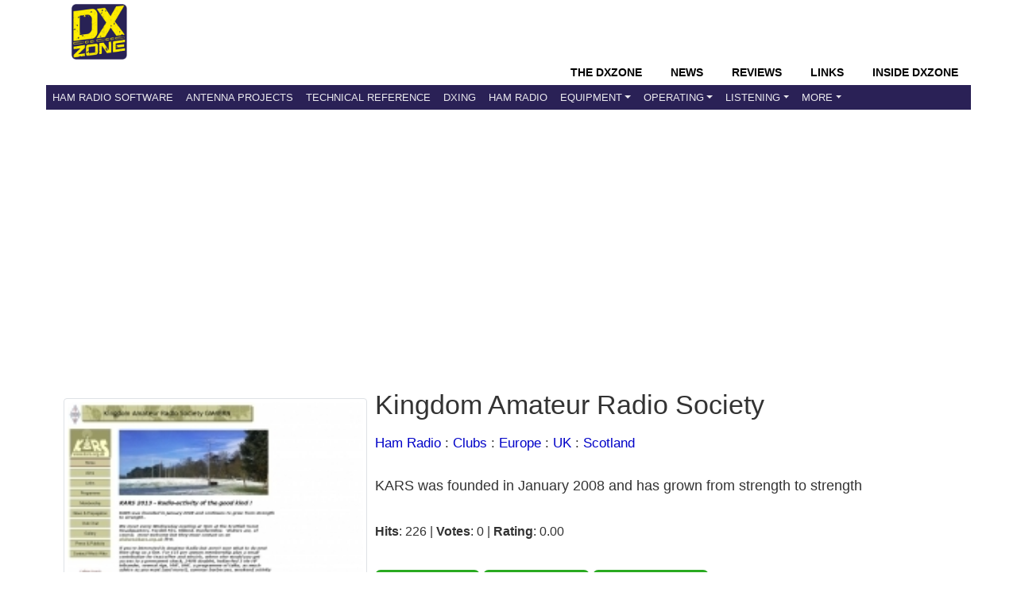

--- FILE ---
content_type: text/html; charset=utf-8
request_url: https://www.google.com/recaptcha/api2/aframe
body_size: 267
content:
<!DOCTYPE HTML><html><head><meta http-equiv="content-type" content="text/html; charset=UTF-8"></head><body><script nonce="IVZB2o8ePPb2ZiZmYAi8Zw">/** Anti-fraud and anti-abuse applications only. See google.com/recaptcha */ try{var clients={'sodar':'https://pagead2.googlesyndication.com/pagead/sodar?'};window.addEventListener("message",function(a){try{if(a.source===window.parent){var b=JSON.parse(a.data);var c=clients[b['id']];if(c){var d=document.createElement('img');d.src=c+b['params']+'&rc='+(localStorage.getItem("rc::a")?sessionStorage.getItem("rc::b"):"");window.document.body.appendChild(d);sessionStorage.setItem("rc::e",parseInt(sessionStorage.getItem("rc::e")||0)+1);localStorage.setItem("rc::h",'1769354715852');}}}catch(b){}});window.parent.postMessage("_grecaptcha_ready", "*");}catch(b){}</script></body></html>

--- FILE ---
content_type: text/css
request_url: https://www.dxzone.com/css/dxzone_det15.css?v=250301
body_size: 5023
content:
/* -----------------------
Base styles
------------------------*/

body
{
	margin: 0;
	padding: 0;
	color: #333;
	font: 1em/1.2 "Helvetica Neue", Helvetica, Arial, Geneva, sans-serif;
}

h1,h2,h3,h4,h5,h6
{
	margin: 0px;
	font-weight: 500;
	line-height: 1.1;
	font-family:arial,sans-serif;
}

h1 { font-size: 2.15em; } /* 36px */
h2 { font-size: 1.55em; } /* 28px */
h3 { font-size: 1.275em; } /* 22px */
h4 { font-size: 1.075em; } /* 18px */
h5 { font-size: 1em; } /* 16px */
h6 { font-size: .875em; } /* 14px */

p
{
	margin: 0 0 1em;
	line-height: 1.5;
}

blockquote
{
	padding: 1em 2em;
	margin: 0 0 2em;
	border-left: 5px solid #eee;
}

hr
{
	height: 0;
	margin-top: 1em;
	margin-bottom: 2em;
	border: 0;
	border-top: 1px solid #ddd;
}

table
{
	background-color: transparent;
	border-spacing: 0;
	border-collapse: collapse;
	border-top: 0px solid #ddd;
}

th, td
{
	vertical-align: top;
	text-align: left;
	border-bottom: 0px solid #ddd;
}

a:link { color: #0002C8;   text-decoration: none;}
a:visited { color: #0002C8;  }
a:focus { color: black; }
a:hover { color: #f60;   text-decoration:underline;}
a:active { color: red; }


ul{	padding-left:5px; }

.catlist li {
margin: 10px 0px 2px 0px; 
list-style-type: none; 
padding-left: 0px; 
}

.li { 
list-style-image:none;
list-style-position:outside;
list-style-type:none; 
}

.lb { font-size: 19px; } 



/*Cookie Consent*/
.shareaholic-cookie-consentx {
top: initial !important;
bottom: 0 !important;
}

.shareaholic-consent-message {
    padding: 5px !important;
}

.social {
	margin-bottom:10px;
	line-height: 100px;
}

.PageHeader {
 color: #000000;
}

.PageHeader H1 {
	font-size: 30px !important;
	margin:10px 0px 25px 0px !important;
}



.PageHeader H2 {
	font-size: 20px !important;
	margin:10px 0px 25px 0px !important;
}

H3.dett {
	margin:15px 0px 5px 0px !important;
}

.btntext {
line-height: 30px;
font-size: 12px;
color: #FFFFFF;
}
.btntext a {
color: #FFFFFF;
}

.gotobutton {
    cursor: pointer;
    display: inline-block;
    margin-top: 10px;
    text-align: center;
    visibility: visible;
    white-space: nowrap;
    background: #0002c8;
	border-radius: 15px;
	border-width: 0px;
	height: 30px;
	min-width: 120px;
	max-width: 722px;
	background-color: #0002C8;
	/*box-shadow: 0 0 2px 0 rgba(0,0,0,0.10), 0 2px 2px 0 rgba(0,0,0,0.23);*/
	font-family: "Roboto",arial,sans-serif;
	font-weight: 500;
	text-transform: uppercase;
}

.urllink{
margin:11px 0px 20px 0px;
}

.tags {
    display: flex;
    flex-wrap: wrap;
    gap: 8px;
}

.tag {
    display: inline-block;
    padding: 5px 10px;
    border-radius: 5px;
    background-color: #f0f0f0;
    color: #333;
    text-decoration: none;
    font-size: 14px;
    transition: background-color 0.3s, color 0.3s;
}

.tag:hover {
    background-color: #007BFF;
    color: white;
}

/* related categories*/
.cont-related { width: 100%; float: left; margin-bottom:20px;}
.cont-related .itemr { width: 50%; float: left; height: 18px; margin:18px auto;}
.cont-related .itemr li { list-style-type: none; padding-left: 0px; }


.smalltitle {
	font-weight: 500;
	padding: 20px 0 30px 0;
}

.poplinklist {
	padding: 30px 0 20px 0;
}


.most-popular li{
	margin:27px 0px 0px 0px;
    list-style-type: none;
}

.category-links li{
	margin:20px 0px 0px 0px;
    list-style-type: none;
}

.linkli H3 {
	padding: 0px 0px 8px 0px; !important
}

.about li{
	margin:20px 0px 0px 20px;
    list-style-type: none;
}


/* -----------------------
Layout styles
------------------------*/

.container
{
	max-width: 70em;
	margin: 0 auto;
	padding: 0 0 0 0;
}

.nav-bar
{
	padding: 0;
}

.content
{
	overflow: hidden;
	background-color: #fff;
	padding: 0 10px 0 10px;
}

.main, .aside
{
	margin-bottom: 1em;
	margin-top: 1em;
}

.aside
	{
		width: 100%;
		margin-bottom: 1em;
		float:left;
	}

.footer
{

	border-color: #ddd;
	border-block-style: solid;
}



.header
{
	padding: 0px 0 0 0;
	max-width: 70em;
	margin: 0 auto;
}


.topheader {
	float: left;
	padding:3px 0px 0px 10px;
}

.topheadertext{
	margin-left:10px;
	float: right;
	margin-top: 4px;
	clear:left;
}


.dxzlogo{
padding-left:10px;
float:left;
}



.container_link {
	height:350px;
}

.clearleft {clear:left;}

h1#tit {font-size:28px; margin:0px 0px 0px 0px;}

h2#tit {font-size:20px; margin:0px 0px 0px 0px; line-height:1em;}

.cat_description {font-size:18px;}

.header-heading { margin: 0; }

.catmenudiv, .catmenu2div { display:none; }

.det_catheader{ margin-bottom:18px; margin-top:18px; }

.ads-top-wide {
	min-height:285px;
	padding: 10px 0;
}


#ad_slot_1 { min-height: 90px; }
#adv_2 { min-height: 250px; }	

.dett_textinfo_link {
	float:left;
	margin-top:24px;
}

.dett_textinfo_link p {
		line-height: 1.5;
		font-size: 18px;
	}
	
div.dett_textinfo_link H1 {
    margin: 0px 0px 20px 0px;
}
	


.dett_breadcrumb {
position: relative;
font-family: arial,sans-serif, Sans-Serif;
font-size:17px;
line-height: 40px;
}

.dett_textinfo_desc {
font-size:18px;
line-height: 30px;
}

.dett_textinfo_desc H2 {
font-size:20px;
line-height: 30px;
padding-bottom: 20px;
}


.dett_textinfo_by {
font-size:16px;
line-height: 24px;
padding-top: 15px;
}


.img-thumbnail {
	display: block;
    margin-left: auto;
    margin-right: auto;
    width: 100%;
    height:auto;
}

.dett_buttons{
  	  margin: 10px 0px 10px 0px;
  	  float:left;
}
    
.green-button {
            background-color: #2aaa21;
            color: white;
            border: none;
            padding: 9px 9px;
            text-align: center;
            font-size: 12px;
            font-weight: bold;
            border-radius: 7px;
            cursor: pointer;
            transition: background-color 0.3s ease;
            margin: 10px 0 4px 0px;
}

  
.green-button:hover {
            background-color: #018250;
}



H1#det_title {
	font-family: "Open Sans",arial,sans-serif;
	line-height: 60px;
	font-weight: 700;
	font-size: 26px;
	background-repeat: no-repeat;
	padding-left: 0px;
	display: block;
}


h2#det_description{
	font-family: Arial, Sans-Serif;
	line-height: 17px;
	font-weight: normal;
	font-size: 14px;
}


h3.entry-title {
	font-size: 17px;
	margin: 0 0 30px;
}

.QTCPanel {
	align:middle;
}

.thumb-wrap .entry-title, thumb-wrap .entry-title a {
	font-family: arial,sans-serif;
	text-decoration: none !important;
	font-size: 16px;
	line-height: 23px;
	color: #222222;
	font-weight: normal;
	margin-bottom: 11px;
}


h3.entry-title a{
	font-family: arial,sans-serif;
	color: #222222;
	font-weight: normal;
	margin: 0px 0px 7px 0px;
	text-transform:uppercase;
	text-decoration: none !important;
}

.block-subcategories {
	margin-top: 15px;
	margin-left: 0px;
	margin-bottom: 18px;
}

.block-related {
	margin-top: 15px;
	margin-left: 18px;
	margin-bottom: 18px;
}


/*MISC */
.about h2, .comments h2, .revtools h2 {
font-family: arial,sans-serif, Sans-Serif;
font-weight: normal;
font-size: 19px;
margin-top:17px;
}

.about , .comments , .revtools {
font-family: Sans-Serif,arial;
line-height: 1.8;
font-size: 16px;
}



.about { padding-top:1px; float:left; margin-top:20px;}

.about li {
font-size: 16px;
line-height: 19px;
}

.unsafe{
background-color: #FCEB0069;
padding: 7px;
margin-bottom: 20px;
float:none;
}

.smalltext {
	font-size: 15px;
	padding: 0px 0px 9px 2px;
}

/*RATE BOX */
	 .ratebox {
		 width: 90%;
		 float: left;
		 font-size:15px;
		 height:230px;
		 box-shadow: 4px 5px 5px #888888;
		 border: 1px solid;
		 padding: 5px;
		 border-radius:5px;
		 margin-right:0px;
		 margin-bottom:34px;
		 margin-top:33px;
	 }


   .ratetitle {
	   font-family:arial,sans-serif,sans-serif;
	   font-size:16px;
	   background-color:#FFFFCC;
	   margin: 0 0 15px 0;
   }

	.text-rate { 

		margin: 5px 0px 7px 0px;
		font-size: 14px;
	}

	.morelinks {
		margin:30px 0px 0px 5px;
		line-height: 28px;
		FONT-SIZE: 18px;
	}	


	.text-desc { 
		margin: 0px 0 0 10px;
	}

	.linkli {
		margin: 14px 0px 0px 0px;
	}
	



.footer-main {
  display: flex;
  flex-wrap: wrap;
  justify-content: space-between;

}

.footer-main_old {
		min-width:100%;
		background: #DDD;
		padding:11px;
		margin-left: auto;
   		margin-right: auto;

}


.footer-section {
  flex: 1 1 calc(33.33% - 20px);
  margin: 10px;
  box-sizing: border-box;
  padding:20px;
}

.footer-section h4 {
  margin-bottom: 10px;
  font-size: 17px;
}

.footer-section p,
.footer-section ul {
  font-size: 16px;
  line-height: 1.6;
  color: #555;
}

.footer-section ul {
  list-style: none;
  padding: 0;
}

.footer-section ul li {
  margin-bottom: 5px;
}

.footer-section ul li a {
  color: #007bff;
  text-decoration: none;
}

.footer-section ul li a:hover {
  text-decoration: underline;
}





/*----------

DXZ sidebar
--------*/

.block-title-cat {
position: relative;
font-family: arial,sans-serif, Sans-Serif;
font-size:16px;
border-bottom: 1px solid #2c4c8c;
margin: 0px 20px 4px 0px;
line-height: 24px;
}

.block-title h2 a {
font-family: arial,sans-serif, Sans-Serif;
font-weight: normal;
}

.block-title {
position: relative;
font-family: arial,sans-serif, Sans-Serif;
border-bottom: 2px solid #2c4c8c;
margin: 32px 0px 5px 0px;
line-height: 32px;
font-weight: normal;
}


.block-titlex span {
font-family: arial,sans-serif,Sans-Serif;
font-size: 14px;
line-height: 22px;
color: #ffffff;
background-color:#2c4c8c;
border-color: #2c4c8c;
padding: 3px 10px 3px 10px;
}



.block-title a {
color: #ffffff;
border-bottom: 1px solid #2c4c8c;
}

.block-inside li {
padding: 0px 2px 0px 0px;
line-height: 24px;
display: block;
}

.block-inside#menu td{
font-family: arial,sans-serif;
line-height: 24px;
}

.block-inside#top10 {
padding: 0px 2px 0px 12px;
line-height: 17px;
font-size: 16px;
}

.block-inside a {
padding: 0px 2px 0px 12px;
line-height: 20px;
display:block;
}


.block-inside{
margin:7px 0px 40px 0px;
}

.block-inside-inline a {
padding: 0px 2px 0px 12px;
margin:7px 0px 2px 0px;
display:inline-block;
}

.block-inside-inline#sister a {
font-family: arial,sans-serif, Sans-Serif;
font-size:16px;
}

/*  MAIN CAT SEPARATORS*/


h4.block-title {
    position: relative;
    font-family: arial,sans-serif,Sans-Serif;
    border-bottom: 2px solid #2c4c8c;
    margin: 32px 0 5px 0;
    line-height: 32px;
    font-weight: 400;
    font-size: 1.2em;
}

h4 {
  line-height: 24px;
}

.block-title-cat-det {
position: relative;
font-family: arial,sans-serif, Sans-Serif;
border-bottom: 2px solid #2c4c8c;
line-height: 32px;
font-weight: normal;
padding-bottom: 2px;
}



.block-title-links-up {

font-family: Roboto, Sans-Serif;
margin: 30px 0px 0px 0px;
line-height: 32px;
font-weight: normal;
}

.block-title-links-up h2 {

font-size: 20px;

}

.block-title h4 {
margin-top:30px;
}




block-title-links-down {
position: relative;
font-family: arial,sans-serif, Sans-Serif;
border-top: 1px solid #2c4c8c;
margin: 12px 0px 5px 0px;
line-height: 32px;
font-weight: normal;
padding-bottom: 2px;
}


.block-inside li {
padding: 0px 2px 0px 0px;
line-height: 24px;
}

.block-inside#menu td{
font-family: arial,sans-serif;
line-height: 24px;
}

.block-inside#top10 {
padding: 0px 2px 0px 12px;
line-height: 17px;
font-size: 14px;
}

.block-inside a {
padding: 0px 2px 0px 12px;
line-height: 20px;
display:block;
}


.block-inside{
margin:7px 0px 40px 0px;
text-align: center;
}

.block-inside-inline a {
padding: 0px 2px 0px 12px;
margin:7px 0px 2px 0px;
display:inline-block;
}

.block-inside-inline#sister a {
font-family: arial,sans-serif, Sans-Serif;
font-size:16px;
}

.cat_srch_r a {
position: relative;
font-family: arial,sans-serif, Sans-Serif;
margin: 12px 0px 5px 0px;
line-height: 32px;
font-weight: normal;
font-size: 18px;
}

.related_cat{font-size:17px;font-weight:500}


.category_links {
font-family: arial,sans-serif, Sans-Serif;
line-height: 20px;
font-weight: normal;
font-size: 18px;
}

.edchoice {
padding: 22px 30px 15px 3px;
}


.edchoice_img{
	width:130;
	float:left;
	padding: 0px 15px 0px 0px;
}

.edchoice p{
padding: 15px 0px 0px 5px;
}

.edchoice {
padding: 22px 30px 15px 3px;
}


.edchoice_img{
	width:130;
	float:left;
	padding: 0px 15px 0px 0px;
}

.edchoice p{
padding: 15px 0px 0px 5px;
}

.endcontent {
padding: 10px 0 20px 0px;
line-height:24px;
}

.endcontent, li {
	list-style: none;
} 

/*--
SEARCH
--*/
form#dxz250 {
	margin: 5px 0px 0px 5px;
	text-align:center;
}

.search {
	padding:10px 0 10px 10px;
	background:rgba(170, 170, 170, 0.2);
	border:0px solid #dbdbdb;
	border-radius:5px;
	width:180px;
}



/* -----------------------
Nav
------------------------*/

.navx
{
	margin: 0;
	padding: 0;
	list-style: none;
}

.navx li
{
	display: inline;
	margin: 0;
}

.navx a
{
	display: block;
	padding: .7em 1.25em;
	color: #fff;
	text-decoration: none;
	border-bottom: 1px solid gray;
}

.navx a:link { color: white; }
.navx a:visited { color: white; }

.navx a:focus
{
	color: black;
	background-color: white;
}

.navx a:hover
{
	color: white;
	background-color: green;
}

.navx a:active
{
	color: white;
	background-color: red;
}


/***  NAV BS4 ****/

.navbar {
	padding:0px 0px 0px 0px;
	margin-bottom: 10px;
}

.navbar-header {
		width: 1164px;
		margin-right: auto;
  		margin-left: auto;
  		text-align:right;
  		background-color: #FFFFFF !important;		
 }

.head-item {
  display:inline-block;
  font-family: Open Sans, arial, sans-serif;	
  text-transform: uppercase;
  font-size:14px;
  font-weight: 700;
}


.navbar-toggler, .navbar-custom, .navbar {
 background-color: #2a2156 !important;
}

.head-item .nav-link {
  color: #000;
}

.navbar-nav .nav-link {
    padding-right: 0;
    padding-left: 23px;
}

.navbar-custom {
  font-family: arial,sans-serif;
  text-transform: uppercase;
  font-size:18px;

}

.navbar-headermenu{
	width: 100%;
}



.nav-item .li {
  font-family: arial,sans-serif;
  text-transform: uppercase;
  font-size:12px;
  background-color: #2a2156 !important;
  }



/* change the brand and text color */
.navbar-custom .navbar-brand,
.navbar-custom .navbar-text {
    color: rgba(255,255,255,.8);
}

/* change the link color */
.navbar-custom .navbar-nav .nav-link {
    color: rgba(255,255,255,.9);
}

/* change the color of active or hovered links */
.navbar-custom .nav-item.active .nav-link,
.navbar-custom .nav-item:hover .nav-link {
    color: #ffffff;
}

/* for dropdown only - change the color of droodown */
.navbar-custom .dropdown-menu {
    background-color: #2a2156;
    font-size:12px;
    margin:0px;
}
.navbar-custom .dropdown-item {
    color: #ffffff;
}
.navbar-custom .dropdown-item:hover,
.navbar-custom .dropdown-item:focus {
    color: #333333;
    background-color: rgba(255,255,255,.5);
}

/*---
DXZone
----*/
.catmenudiv  {
margin: auto;
min-width:990px; 
line-height: 35px;
font-family:arial,sans-serif; 
font-size:13px; 
background-color:#2a2156;  
text-transform: uppercase; 
}
.catmenuspan  {color: #FFFFFF;}
.catmenuspan a { color: #FCF6E4; padding:5px; background-color:rgba(246, 245, 234, 0.03);}
.catmenuspan a:hover {  background-color:rgba(246, 245, 250, 0.25); }

.catmenu2div  {
background-color:#FCF6E4;  
margin: auto;
min-width:990px; 
line-height: 20px;
font-family:arial,sans-serif; 
text-transform: uppercase;
font-size:12px;
border-bottom: 1px solid #2c4c8c;
}

.cat_c_t {
		margin:7px 0px 20px 0;
		float:inherit;
}

.cat_c_m {
		margin:5px 0 10px 0;
}

.cat_c_b {
		margin:5px 0 10px 0;
}

.cat_c_t_search_res {
	display:none;
}


.catmenu2span { background-color:rgba(246, 245, 250, 0.25);}
.catmenu2span#dx  {color: #000000;  float: right; background-color:rgba(246, 245, 250, 0.25);}
.catmenu2span#sx  {color: #000000;  background-color:rgba(246, 245, 250, 0.25);}
.catmenu2span a { color: #000000; padding:5px; }
.catmenu2span a:hover { color:#880000;}






/* -----------------------
Single styles
------------------------*/

.img-responsive { max-width: 100%; }

.btn
{
	color: #fff !important;
	background-color: royalblue;
	border-color: #222;
	display: inline-block;
	padding: .5em 1em;
	margin-bottom: 0;
	font-weight: 400;
	line-height: 1.2;
	text-align: center;
	white-space: nowrap;
	vertical-align: middle;
	cursor: pointer;
	border: 1px solid transparent;
	border-radius: .2em;
	text-decoration: none;
}

.btn:hover
{
	color: #fff !important;
	background-color: green;
}

.btn:focus
{
	color: #fff !important;
	background-color: black;
}

.btn:active
{
	color: #fff !important;
	background-color: red;
}

.table
{
	width: 100%;
	max-width: 100%;
	margin-bottom: 20px;
}

.list-unstyled
{
	padding-left: 0;
	list-style: none;
}

.list-inline
{
	padding-left: 0;
	margin-left: -5px;
	list-style: none;
}

.list-inline > li
{
	display: inline-block;
	padding-right: 5px;
	padding-left: 5px;
}


/* ---------------------------------------------------------------------------------------
Mobile styles
------------------------*/

@media (max-width: 768px) {
  .footer-main {
    flex-direction: column;

  }

  .footer-section {
    flex: 1 1 100%;
    margin: 10px 0;
  }
}



/* ---------------------------------------------------------------------------------------
Wide styles
------------------------*/

@media (min-width: 800px) {
	
	.content {  
	padding: 0 0 0 20px; 
	min-width:990px;
	}
	
	.main
	{
		float: left;
		width: 70%;
		margin-right: 5%;
		margin-bottom: 1em;
		margin-top: 35px;
	}

	.main-detail
	{
		float: left;
		width: 95%;
		margin-right: 5%;
		margin-bottom: 1em;
		margin-top: 35px;
	}


	
	.navbar-nav, .navbar-toggler, .navbar-expand-lg, .container-fluid {
	 	width: 1164px;
		margin-right: auto;
  		margin-left: auto;
  		
	} 

	.navbar-custom {
 	 font-family: arial,sans-serif;
	 text-transform: uppercase;
	 font-size:13px;
	}
	

	.topheadertext{
		margin-left:10px;
		float: right;
		margin-top: 0px;
		clear: none;
	}


	.topheader {
	float: left;
	padding:5px 0px 0px 0px;
	}

	
	.main_viewer
	{
		float: right;
		width: 60%;
		margin-left: 5%;
		margin-bottom: 1em;
	}


	.cat_c_t {
		margin:20px 0px 20px 0;
		float:inherit;
	}


	LI { 
	/*	font-size: 14px; 
		line-height: 1.3em;
		margin: 23px 0px 2px 10px; 
	
	*/

		list-style-image:none;
		list-style-position:outside;
		list-style-type:none; 
		}

	.lb { font-size: 16px; } 


	.aside
	{
		float: left;
		width: 25%;
		margin-bottom: 1em;
	}


	.wide_viewer
	{
		float: right;
		width: 100%;
		margin-bottom: 1em;
	}

	
	
	.aside_viewer
	{
		float: left;
		width: 35%;
		margin-bottom: 1em;
	}

	.footer-main {
  		min-width: 990px;
  		line-height: 35px;
		font-family:arial,sans-serif; 
		font-size:14px;  
  		text-decoration: none;
	}
	
	.navx li
	{
		display: inline;
		margin: 0 1em 0 0;
	}
	
	.nav a
	{
		display: inline;
		border-bottom: 0;
		text-decoration: none;
	}
	
	h1#tit {font-size:30px; margin:5px 0px 9px 0px;}
	h2#tit {font-size:20px;}
	.cat_description {font-size:17px; margin:0px 0px 0px 0px; line-height:1.6em;}

	.dxzlogo{
		padding-left:10px;
		float:left;
	}
	
	.poplinklist {
		padding: 0px 0 0px 0;
	}


	

.block-title-cat {
position: relative;
font-family: arial,sans-serif, Sans-Serif;
border-bottom: 1px solid #2c4c8c;
margin: 20px 0px 16px 0px;
line-height: 24px;
font-size: 16px;
padding-bottom: 2px;
}

.block-title-links-up {
font-family: Roboto, Sans-Serif;
border-bottom: 1px solid #2c4c8c;
margin: 30px 0px 5px 0px;
line-height: 32px;
font-weight: normal;
padding-bottom: 2px;
}

.block-inside-inline#sister a {
font-family: arial,sans-serif, Sans-Serif;
font-size:16px;
}

.smalltext {
	font-size: 15px;
	padding: 10px 0px 12px 2px;
}

	 .catmenudiv  {
		display:flex;
		margin: auto;
		min-width:990px; 
		line-height: 35px;
		font-family:arial,sans-serif; 
		font-size:13px; 
		background-color:#2a2156;
		box-shadow: 0 4px 5px 0 rgba(0, 0, 0, 0.14), 0 1px 10px 0 rgba(0, 0, 0, 0.12), 0 2px 4px -1px rgba(0, 0, 0, 0.2);
		text-transform: uppercase; 
		text-decoration: none;
	 }
	 .catmenuspan  {color: #FFFFFF;}
	 .catmenuspan a { color: #FCF6E4; padding:4px; background-color:rgba(246, 245, 234, 0.03); text-decoration:none;}
	 .catmenuspan a:hover {  background-color:rgba(246, 245, 250, 0.25); }
	 
	 .catmenu2div  {
		display:block;
		background-color:#FFFFFF;  
		margin: auto;
		min-width:990px; 
		line-height: 20px;
		font-family:arial,sans-serif; 
		text-transform: uppercase;
		font-size:12px;
		border-bottom: 1px solid #2c4c8c;
	 }
	 
	 .catmenu2span { background-color:rgba(246, 245, 250, 0.25);}
	 .catmenu2span#dx  {color: #000000;  float: right; background-color:rgba(246, 245, 250, 0.25);}
	 .catmenu2span#sx  {color: #000000;  background-color:rgba(246, 245, 250, 0.25);}
	 .catmenu2span a { color: #000000; padding:4px; }
	 .catmenu2span a:hover { color:#880000;}


/* related categories*/
.cont-related { width: 100%; float: left; }
.cont-related .itemr { width: 50%; float: left; height: 24px; margin:8px auto;}
.cont-related .itemr li { list-style-type: none; padding-left: 12px; }

.related_cat{font-size:19px;font-weight:600}

.urllink{
margin:11px 0px 20px 0px;
}


.most-popular li{
	margin:14px 0px 0px 0px;
    list-style-type: none;
}

	/*google ads large leadboard detail*/
.cat_c_leadboard { 
	margin-left: auto;
    margin-right: auto;
    width: 989px;
}

#stickyunit { 
	/*position: fixed;*/
	text-align:center;
	
}

.cat_c_t_search_res {
	display:block;
}





	.dett_textinfo_link {
		float:none;
		margin-left:10px;
		margin-right:30px;
		margin-top:8px;
		line-height: 23px;
	}
	.dett_textinfo_link p {
		line-height: 26px;
		font-size: inherit;
	}
	
	div.dett_textinfo_link H1 {
    margin: 0px 0px 10px 0px;
	}
	
	.det_thumb_link {
		float:left;
		 padding-right: 10px;
		 margin-top:10px;
	}
	
	.img-thumbnail {
		display: block;
		width:auto;
		height:300px;
	}
	
	.green-button {
            background-color: #2aaa21;
            color: white;
            border: none;
            padding:10px 30px;
            text-align: center;
            font-size: 12px;
            font-weight: bold;
            border-radius: 7px;
            cursor: pointer;
            transition: background-color 0.3s ease;
            margin: 10px 0 4px 0px;
}
	
	
	
	
	/*RATE BOX */
	 .ratebox {
		 width: 270px;
		 float: left;
		 font-size:15px;
		 height:230px;
		 box-shadow: 4px 5px 5px #888888;
		 border: 1px solid;
		 padding: 5px;
		 border-radius:5px;
		 margin-right:23px;
	 }
	
	
	
	.morelinks {
		margin:30px 0px 0px 5px;
		line-height: 25px;
		FONT-SIZE: 14px;
	}	
	
	.btntext {
line-height: 30px;
font-size: 12px;
color: #FFFFFF;
}
.btntext a {
color: #FFFFFF;
}



.gotobutton {
    cursor: pointer;
    display: inline-block;
    margin-top: 10px;
    text-align: center;
    visibility: visible;
    white-space: nowrap;
    background: #61CA87;;
	border-radius: 15px;
	border-width: 0px;
	height: 30px;
	min-width: 120px;
	max-width: 722px;
	background-color: #61CA87;;
	box-shadow: 0 0 2px 0 rgba(0,0,0,0.10), 0 2px 2px 0 rgba(0,0,0,0.23);
	font-family: "Roboto",arial,sans-serif;
	font-weight: 500;
	text-transform: uppercase;
}

}

@media (min-width: 1024px) {
	.navbar-nav, .navbar-toggler, .navbar-expand-lg, .container-fluid {
	 	width: 1164px;
		margin-right: auto;
  		margin-left: auto;
	} 
	
	.content {  
	padding: 0 10px 0 10px; 
	min-width:990px;
	}
	
}



--- FILE ---
content_type: application/javascript; charset=utf-8
request_url: https://fundingchoicesmessages.google.com/f/AGSKWxUWJiQIDsZq6YGQCsGLVyOPYSzx09zS-3hBi7k7sAXM-5-HkadoylDLZ5ZqM6b7evL-Gpj_x7mwrVQ-4idGU4HNmeE03MRaQMPw-vmUYBKUoD7Iw-6kH0x29ymVdNTNReKz5PKbypfpEEa3rCEYiPx9r0bab3pQ3DFq4_FmMlgnafQGPF8Ga8BbGJUv/_/images/aff-/side-ad./cpxads./poprotator./ad_option_
body_size: -1287
content:
window['6f3ab000-c8d4-48c0-9f41-108e41bf9df1'] = true;